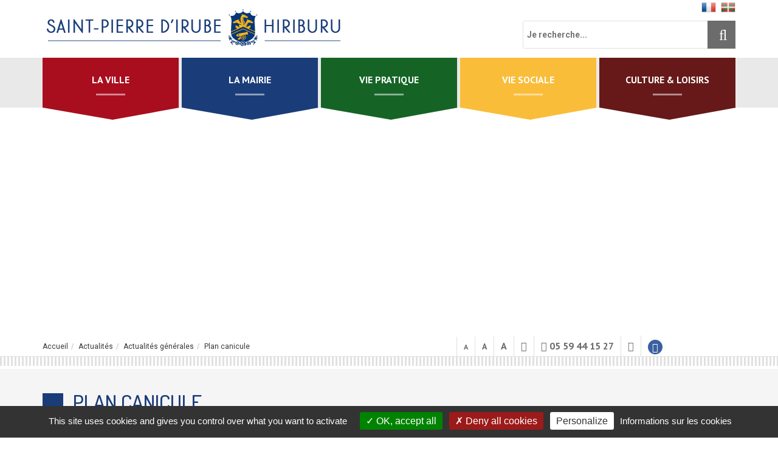

--- FILE ---
content_type: text/html; charset=UTF-8
request_url: https://www.saintpierredirube.fr/fr/plan-canicule/
body_size: 14287
content:
<!DOCTYPE html>
<html lang="fr-FR">
<head>
<meta charset="UTF-8" />
<meta id="viewport" name='viewport'>
<script>
    (function(doc) {
        if( /Android|webOS|iPhone|iPod|BlackBerry|IEMobile|windows phone|Windows Phone/i.test(navigator.userAgent) ) {
        	doc.getElementById("viewport").setAttribute("content", "width=device-width, initial-scale=1, maximum-scale=1");
        } 
        else if ( navigator.userAgent.match(/iPad/i) ) {
           doc.getElementById("viewport").setAttribute("content", "width=1200");
        }
        else {
        	doc.getElementById("viewport").setAttribute("content", "width=1200");
        }
    }(document));
</script>
<link rel="profile" href="http://gmpg.org/xfn/11" />

<link rel="apple-touch-icon" sizes="180x180" href="https://www.saintpierredirube.fr/wp-content/themes/novaldi/img/apple-touch-icon.png">
<link rel="icon" type="image/png" href="https://www.saintpierredirube.fr/wp-content/themes/novaldi/img/favicon-32x32.png" sizes="32x32">
<link rel="icon" type="image/png" href="https://www.saintpierredirube.fr/wp-content/themes/novaldi/img/favicon-16x16.png" sizes="16x16">
<link rel="manifest" href="https://www.saintpierredirube.fr/wp-content/themes/novaldi/img/manifest.json">
<link rel="mask-icon" href="https://www.saintpierredirube.fr/wp-content/themes/novaldi/img/safari-pinned-tab.svg" color="#5bbad5">
<meta name="theme-color" content="#ffffff">

<script type="text/javascript" src="https://www.saintpierredirube.fr/tarteaucitron.js-1.9.1/tarteaucitron.js"></script>

    <script type="text/javascript">
            tarteaucitron.init({
        	  "privacyUrl": "https://www.saintpierredirube.fr/fr/politique-dutilisation-des-cookies/",
    
        	  "hashtag": "#tarteaucitron", /* Open the panel with this hashtag */
        	  "cookieName": "tarteaucitron", /* Cookie name */
        
        	  "orientation": "bottom", /* Banner position (top - bottom) */
        	  
        	  "groupServices": false, /* Group services by category */
        	  
        	  "showAlertSmall": false, /* Show the small banner on bottom right */
        	  "cookieslist": true, /* Show the cookie list */
        	  
        	  "closePopup": false, /* Show a close X on the banner */
        	  
        	  "showIcon": false, /* Show cookie icon to manage cookies */
        	//"iconSrc": "", /* Optionnal: URL or base64 encoded image */
        	  "iconPosition": "BottomRight", /* BottomRight, BottomLeft, TopRight and TopLeft */
        	  
        	  "adblocker": false, /* Show a Warning if an adblocker is detected */
        	  "DenyAllCta" : true, /* Show the deny all button */
        	  "AcceptAllCta" : true, /* Show the accept all button when highPrivacy on */
        	  "highPrivacy": true, /* Disable auto consent */
        	  "handleBrowserDNTRequest": false, /* If Do Not Track == 1, disallow all */

        	  "removeCredit": false, /* Remove credit link */
        	  "moreInfoLink": true, /* Show more info link */
        	  "useExternalCss": false, /* If false, the tarteaucitron.css file will be loaded */
        	  "useExternalJs": false, /* If false, the tarteaucitron.js file will be loaded */
        	      	  
        	                  
        	  "readmoreLink": "",
        	  "mandatory": true
            });
            var tarteaucitronCustomText = {
            	    "privacyUrl": "Informations sur les cookies",
            	};
     </script>
     
     <script type="text/javascript"> 		   
            tarteaucitron.user.gtagUa = 'G-BYLPZXMM0L';
            tarteaucitron.user.gtagMore = function () { /* add here your optionnal gtag() */ };
            (tarteaucitron.job = tarteaucitron.job || []).push('gtag');
     </script>


<!-- MapPress Easy Google Maps Version:2.50.8 PRO (http://www.mappresspro.com/mappress) -->
<script type='text/javascript'>mapp = window.mapp || {}; mapp.data = [];</script>
<title>Plan canicule - Saint Pierre d&#039;Irube</title>
<meta name="dc.title" content="Plan canicule - Saint Pierre d&#039;Irube" />
<meta name="dc.description" content="Dans le cadre du Plan National Canicule, le Centre Communal d’Action Sociale (CCAS) de Saint-Pierre d’Irube/Hiriburu reconduit un dispositif de prévention du 1er juin au 31 août 2022, à destination des publics fragilisés. En savoir plus Plan canicule" />
<meta name="dc.relation" content="https://www.saintpierredirube.fr/fr/plan-canicule/" />
<meta name="dc.source" content="https://www.saintpierredirube.fr/" />
<meta name="dc.language" content="fr_FR" />
<meta name="description" content="Dans le cadre du Plan National Canicule, le Centre Communal d’Action Sociale (CCAS) de Saint-Pierre d’Irube/Hiriburu reconduit un dispositif de prévention du 1er juin au 31 août 2022, à destination des publics fragilisés. En savoir plus Plan canicule" />
<link rel="canonical" href="https://www.saintpierredirube.fr/fr/plan-canicule/" />
<script type="application/ld+json">{"@context" : "https://schema.org","@type" : "Organization","logo": "https:\/\/www.saintpierredirube.fr\/wp-content\/uploads\/2017\/04\/logo_optimise.jpg","name" : "Mairie de Saint Pierre d'Irube","url" : "https:\/\/www.saintpierredirube.fr"}</script>
<meta property="og:url" content="https://www.saintpierredirube.fr/fr/plan-canicule/" />
<meta property="og:site_name" content="Saint Pierre d&#039;Irube" />
<meta property="og:locale" content="fr_FR" />
<meta property="og:type" content="article" />
<meta property="og:title" content="Plan canicule - Saint Pierre d&#039;Irube" />
<meta property="og:description" content="Dans le cadre du Plan National Canicule, le Centre Communal d’Action Sociale (CCAS) de Saint-Pierre d’Irube/Hiriburu reconduit un dispositif de prévention du 1er juin au 31 août 2022, à destination des publics fragilisés. En savoir plus Plan canicule" />
<meta property="og:image" content="https://www.saintpierredirube.fr/wp-content/uploads/2022/06/canicule-soleil-e1654257548166-825x400.jpg" />
<meta name="twitter:card" content="summary" />
<meta name="twitter:title" content="Plan canicule - Saint Pierre d&#039;Irube" />
<meta name="twitter:description" content="Dans le cadre du Plan National Canicule, le Centre Communal d’Action Sociale (CCAS) de Saint-Pierre d’Irube/Hiriburu reconduit un dispositif de prévention du 1er juin au 31 août 2022, à destination des publics fragilisés. En savoir plus Plan canicule" />
<meta name="twitter:image" content="https://www.saintpierredirube.fr/wp-content/uploads/2022/06/canicule-soleil-e1654257548166-825x400.jpg" />
<link rel='dns-prefetch' href='//fonts.googleapis.com' />
<link rel='dns-prefetch' href='//s.w.org' />
<link rel="alternate" type="application/rss+xml" title="Saint Pierre d&#039;Irube &raquo; Flux" href="https://www.saintpierredirube.fr/fr/feed/" />
<link rel="alternate" type="text/calendar" title="Saint Pierre d&#039;Irube &raquo; Flux iCal" href="https://www.saintpierredirube.fr/evenements/?ical=1" />
		<script type="text/javascript">
			window._wpemojiSettings = {"baseUrl":"https:\/\/s.w.org\/images\/core\/emoji\/11\/72x72\/","ext":".png","svgUrl":"https:\/\/s.w.org\/images\/core\/emoji\/11\/svg\/","svgExt":".svg","source":{"concatemoji":"https:\/\/www.saintpierredirube.fr\/wp-includes\/js\/wp-emoji-release.min.js?ver=4.9.28"}};
			!function(e,a,t){var n,r,o,i=a.createElement("canvas"),p=i.getContext&&i.getContext("2d");function s(e,t){var a=String.fromCharCode;p.clearRect(0,0,i.width,i.height),p.fillText(a.apply(this,e),0,0);e=i.toDataURL();return p.clearRect(0,0,i.width,i.height),p.fillText(a.apply(this,t),0,0),e===i.toDataURL()}function c(e){var t=a.createElement("script");t.src=e,t.defer=t.type="text/javascript",a.getElementsByTagName("head")[0].appendChild(t)}for(o=Array("flag","emoji"),t.supports={everything:!0,everythingExceptFlag:!0},r=0;r<o.length;r++)t.supports[o[r]]=function(e){if(!p||!p.fillText)return!1;switch(p.textBaseline="top",p.font="600 32px Arial",e){case"flag":return s([55356,56826,55356,56819],[55356,56826,8203,55356,56819])?!1:!s([55356,57332,56128,56423,56128,56418,56128,56421,56128,56430,56128,56423,56128,56447],[55356,57332,8203,56128,56423,8203,56128,56418,8203,56128,56421,8203,56128,56430,8203,56128,56423,8203,56128,56447]);case"emoji":return!s([55358,56760,9792,65039],[55358,56760,8203,9792,65039])}return!1}(o[r]),t.supports.everything=t.supports.everything&&t.supports[o[r]],"flag"!==o[r]&&(t.supports.everythingExceptFlag=t.supports.everythingExceptFlag&&t.supports[o[r]]);t.supports.everythingExceptFlag=t.supports.everythingExceptFlag&&!t.supports.flag,t.DOMReady=!1,t.readyCallback=function(){t.DOMReady=!0},t.supports.everything||(n=function(){t.readyCallback()},a.addEventListener?(a.addEventListener("DOMContentLoaded",n,!1),e.addEventListener("load",n,!1)):(e.attachEvent("onload",n),a.attachEvent("onreadystatechange",function(){"complete"===a.readyState&&t.readyCallback()})),(n=t.source||{}).concatemoji?c(n.concatemoji):n.wpemoji&&n.twemoji&&(c(n.twemoji),c(n.wpemoji)))}(window,document,window._wpemojiSettings);
		</script>
		<style type="text/css">
img.wp-smiley,
img.emoji {
	display: inline !important;
	border: none !important;
	box-shadow: none !important;
	height: 1em !important;
	width: 1em !important;
	margin: 0 .07em !important;
	vertical-align: -0.1em !important;
	background: none !important;
	padding: 0 !important;
}
</style>
<link rel='stylesheet' id='fancybox-css'  href='https://www.saintpierredirube.fr/wp-content/themes/novaldi/css/jquery.fancybox.min.css?ver=4.9.28' type='text/css' media='all' />
<link rel='stylesheet' id='eeb-css-frontend-css'  href='https://www.saintpierredirube.fr/wp-content/plugins/email-encoder-bundle/core/includes/assets/css/style.css?ver=250728-123339' type='text/css' media='all' />
<link rel='stylesheet' id='mappress-leaflet-css'  href='https://www.saintpierredirube.fr/wp-content/plugins/mappress-google-maps-for-wordpress/css/leaflet/leaflet.css?ver=1.3.1' type='text/css' media='all' />
<link rel='stylesheet' id='mappress-css'  href='https://www.saintpierredirube.fr/wp-content/plugins/mappress-google-maps-for-wordpress/css/mappress.css?ver=2.50.8' type='text/css' media='all' />
<link rel='stylesheet' id='dashicons-css'  href='https://www.saintpierredirube.fr/wp-includes/css/dashicons.min.css?ver=4.9.28' type='text/css' media='all' />
<link rel='stylesheet' id='novaldi-style-css'  href='https://www.saintpierredirube.fr/wp-content/themes/novaldi/style.css?ver=4.9.28' type='text/css' media='all' />
<link rel='stylesheet' id='bootstrap-css'  href='https://www.saintpierredirube.fr/wp-content/themes/novaldi/css/bootstrap.min.css?ver=4.9.28' type='text/css' media='all' />
<link rel='stylesheet' id='flexslider-css'  href='https://www.saintpierredirube.fr/wp-content/themes/novaldi/css/flexslider.css?ver=4.9.28' type='text/css' media='all' />
<link rel='stylesheet' id='google-fonts-css'  href='https://fonts.googleapis.com/css?family=Dosis%3A200%2C500%7CPT+Sans%3A400%2C700%7CRoboto%3A400%2C500%2C700&#038;ver=4.9.28' type='text/css' media='all' />
<link rel='stylesheet' id='font-awesome-css'  href='https://www.saintpierredirube.fr/wp-content/themes/novaldi/css/font-awesome.min.css?ver=4.9.28' type='text/css' media='all' />
<link rel='stylesheet' id='widget-this-week-pro-style-css'  href='https://www.saintpierredirube.fr/wp-content/plugins/events-calendar-pro/src/resources/css/widget-this-week-full.css?ver=4.2.5' type='text/css' media='all' />
<link rel='stylesheet' id='tribe_events-widget-this-week-pro-style-css'  href='https://www.saintpierredirube.fr/wp-content/plugins/events-calendar-pro/src/resources/css/widget-this-week-theme.min.css?ver=4.2.5' type='text/css' media='all' />
<link rel='stylesheet' id='sharedaddy-css'  href='https://www.saintpierredirube.fr/wp-content/plugins/jetpack/modules/sharedaddy/sharing.css?ver=6.5.4' type='text/css' media='all' />
<link rel='stylesheet' id='social-logos-css'  href='https://www.saintpierredirube.fr/wp-content/plugins/jetpack/_inc/social-logos/social-logos.min.css?ver=1' type='text/css' media='all' />
<link rel='stylesheet' id='jquery.lightbox.min.css-css'  href='https://www.saintpierredirube.fr/wp-content/plugins/wp-jquery-lightbox/styles/lightbox.min.css?ver=1.4.6' type='text/css' media='all' />
<script type='text/javascript'>
/* <![CDATA[ */
var tribe_events_linked_posts = {"post_types":{"tribe_venue":"venue","tribe_organizer":"organizer"}};
/* ]]> */
</script>
<script type='text/javascript' src='https://www.saintpierredirube.fr/wp-includes/js/jquery/jquery.js?ver=1.12.4'></script>
<script type='text/javascript' src='https://www.saintpierredirube.fr/wp-includes/js/jquery/jquery-migrate.min.js?ver=1.4.1'></script>
<script type='text/javascript' src='https://www.saintpierredirube.fr/wp-content/plugins/email-encoder-bundle/core/includes/assets/js/custom.js?ver=250728-123339'></script>
<script type='text/javascript' src='https://www.saintpierredirube.fr/wp-content/themes/novaldi/js/bootstrap.min.js?ver=4.9.28'></script>
<script type='text/javascript' src='https://www.saintpierredirube.fr/wp-includes/js/jquery/ui/core.min.js?ver=1.11.4'></script>
<script type='text/javascript' src='https://www.saintpierredirube.fr/wp-includes/js/jquery/ui/widget.min.js?ver=1.11.4'></script>
<script type='text/javascript' src='https://www.saintpierredirube.fr/wp-includes/js/jquery/ui/position.min.js?ver=1.11.4'></script>
<script type='text/javascript' src='https://www.saintpierredirube.fr/wp-includes/js/jquery/ui/menu.min.js?ver=1.11.4'></script>
<script type='text/javascript' src='https://www.saintpierredirube.fr/wp-includes/js/wp-a11y.min.js?ver=4.9.28'></script>
<script type='text/javascript'>
/* <![CDATA[ */
var uiAutocompleteL10n = {"noResults":"Aucun r\u00e9sultat.","oneResult":"Un r\u00e9sultat trouv\u00e9. Utilisez les fl\u00e8ches haut et bas du clavier pour les parcourir. ","manyResults":"%d r\u00e9sultats trouv\u00e9s. Utilisez les fl\u00e8ches haut et bas du clavier pour les parcourir.","itemSelected":"\u00c9l\u00e9ment s\u00e9lectionn\u00e9."};
/* ]]> */
</script>
<script type='text/javascript' src='https://www.saintpierredirube.fr/wp-includes/js/jquery/ui/autocomplete.min.js?ver=1.11.4'></script>
<script type='text/javascript'>
/* <![CDATA[ */
var nova_autocomplete = {"url":"https:\/\/www.saintpierredirube.fr\/wp-admin\/admin-ajax.php"};
/* ]]> */
</script>
<script type='text/javascript' src='https://www.saintpierredirube.fr/wp-content/themes/novaldi/js/nova-autocomplete.js?ver=1.0'></script>
<script type='text/javascript'>
/* <![CDATA[ */
var tribe_this_week = {"ajaxurl":"https:\/\/www.saintpierredirube.fr\/wp-admin\/admin-ajax.php"};
/* ]]> */
</script>
<script type='text/javascript' src='https://www.saintpierredirube.fr/wp-content/plugins/events-calendar-pro/src/resources/js/widget-this-week.min.js?ver=4.2.5'></script>
<link rel='https://api.w.org/' href='https://www.saintpierredirube.fr/wp-json/' />
<link rel='prev' title='EXPOSITION BAIONAKO ORTZADARRA' href='https://www.saintpierredirube.fr/fr/exposition-baionako-ortzadarra/' />
<link rel='next' title='Le bureau de vote n°1 retrouve la salle Euskal Izarra' href='https://www.saintpierredirube.fr/fr/le-bureau-de-vote-n1-retrouve-la-salle-euskal-izarra/' />
<link rel="alternate" type="application/json+oembed" href="https://www.saintpierredirube.fr/wp-json/oembed/1.0/embed?url=https%3A%2F%2Fwww.saintpierredirube.fr%2Ffr%2Fplan-canicule%2F" />
<link rel="alternate" type="text/xml+oembed" href="https://www.saintpierredirube.fr/wp-json/oembed/1.0/embed?url=https%3A%2F%2Fwww.saintpierredirube.fr%2Ffr%2Fplan-canicule%2F&#038;format=xml" />

<link rel='dns-prefetch' href='//v0.wordpress.com'/>
</head>

<body class="post-template-default single single-post postid-11434 single-format-standard tribe-bar-is-disabled full-width template-contact">
<div id="page" class="site">
	<a class="assistive-text skip-link" href="#content" title="Aller au contenu">Aller au contenu</a>
	<a class="assistive-text skip-link" href="#site-navigation" title="Aller à la navigation">Aller à la navigation</a>
	
	<header id="masthead" class="site-header" role="banner">
		<a class="open menu-link" href="#site-navigation">	
			<button type="button" class="navbar-toggle">
		        <span class="sr-only">Toggle navigation</span>
		        <span class="icon-bar"></span>
		        <span class="icon-bar"></span>
		        <span class="icon-bar"></span>
	      	</button>
      	</a>
		<div class="container">
			<div class="row">
				<div class="site-branding col-xs-12 col-md-6">
											<p class="site-title">
							<a href="https://www.saintpierredirube.fr/fr/" rel="home">
								<img src="https://www.saintpierredirube.fr/wp-content/themes/novaldi/img/logo-saint-pierre-irube.png" title="Saint Pierre d&#039;Irube" alt="Saint Pierre d&#039;Irube"/>
							</a>
						</p>
									</div><!-- .site-branding -->
				<div class="col-xs-12 col-md-6 text-right">
					<nav id="top-navigation" class="top-navigation" role="navigation" aria-label="Top Menu">
						<ul id="menu-top-menu" class="nav-top-menu" role="menubar"><li id="menu-item-990-fr" class="lang-item lang-item-11 lang-item-fr lang-item-first current-lang menu-item menu-item-type-custom menu-item-object-custom menu-item-990-fr"><a href="https://www.saintpierredirube.fr/fr/plan-canicule/" hreflang="fr-FR" lang="fr-FR"><img src="https://www.saintpierredirube.fr/wp-content/polylang/fr_FR.png" title="en Français" alt="en Français" /></a></li>
<li id="menu-item-990-eu" class="lang-item lang-item-14 lang-item-eu no-translation menu-item menu-item-type-custom menu-item-object-custom menu-item-990-eu"><a href="https://www.saintpierredirube.fr/eu/" hreflang="eu" lang="eu"><img src="https://www.saintpierredirube.fr/wp-content/polylang/eu.png" title="Euskaraz" alt="Euskaraz" /></a></li>
</ul>					</nav><!-- #site-navigation -->
											

	<form role="search" method="get" class="search-form" action="https://www.saintpierredirube.fr/fr/">
		<label>
			<span class="screen-reader-text">Rechercher</span>
			<input type="search" class="search-field" placeholder="Je recherche..." value="" name="s" title="Je recherche..." />
		</label>
		<button type="submit" class="search-submit"><span class="screen-reader-text">Recherche</span></button>
	</form>

									</div>
			</div>
		</div>
		<div class="wrap-main-navigation">
			<div class="container">
				<div class="row">
					<nav id="site-navigation" class="main-navigation bigslide-panel col-xs-12" role="navigation" aria-label="Menu principal">
						<ul id="menu-menu-principal" class="nav-menu" role="menubar"><li id="menu-item-621" class="city menu-item menu-item-type-post_type menu-item-object-page menu-item-has-children menu-item-621" aria-haspopup="true" aria-expanded="false" tabindex="0"><a href="https://www.saintpierredirube.fr/fr/decouvrir-ville/">La ville</a>
<ul class="sub-menu">
	<li id="menu-item-810" class="menu-item menu-item-type-post_type menu-item-object-page menu-item-810"><a href="https://www.saintpierredirube.fr/fr/decouvrir-ville/saint-pierre-dirube-aujourdhui/">Saint Pierre d&rsquo;Irube aujourd&rsquo;hui</a></li>
	<li id="menu-item-811" class="menu-item menu-item-type-post_type menu-item-object-page menu-item-has-children menu-item-811" aria-haspopup="true" aria-expanded="false" tabindex="0"><a href="https://www.saintpierredirube.fr/fr/decouvrir-ville/histoire/">Histoire</a>
	<ul class="sub-menu">
		<li id="menu-item-813" class="menu-item menu-item-type-post_type menu-item-object-page menu-item-813"><a href="https://www.saintpierredirube.fr/fr/decouvrir-ville/histoire/armoiries-de-saint-pierre-dirubehiriburu/">Armoiries</a></li>
		<li id="menu-item-812" class="menu-item menu-item-type-post_type menu-item-object-page menu-item-812"><a href="https://www.saintpierredirube.fr/fr/decouvrir-ville/histoire/de-prehistoire-a-nos-jours/">De la préhistoire à nos jours</a></li>
		<li id="menu-item-814" class="menu-item menu-item-type-post_type menu-item-object-page menu-item-814"><a href="https://www.saintpierredirube.fr/fr/decouvrir-ville/histoire/legendes-de-st-pierre-dirube/">Légendes de St Pierre d&rsquo;Irube</a></li>
		<li id="menu-item-16109" class="menu-item menu-item-type-post_type menu-item-object-page menu-item-16109"><a href="https://www.saintpierredirube.fr/fr/decouvrir-ville/histoire/les-quartiers-historiques/">Les cinq quartiers historiques</a></li>
		<li id="menu-item-815" class="menu-item menu-item-type-post_type menu-item-object-page menu-item-815"><a href="https://www.saintpierredirube.fr/fr/decouvrir-ville/histoire/bibliographie/">Bibliographie</a></li>
	</ul>
</li>
	<li id="menu-item-816" class="menu-item menu-item-type-post_type menu-item-object-page menu-item-has-children menu-item-816" aria-haspopup="true" aria-expanded="false" tabindex="0"><a href="https://www.saintpierredirube.fr/fr/decouvrir-ville/patrimoine-local/">Patrimoine local</a>
	<ul class="sub-menu">
		<li id="menu-item-817" class="menu-item menu-item-type-post_type menu-item-object-page menu-item-817"><a href="https://www.saintpierredirube.fr/fr/decouvrir-ville/patrimoine-local/benoiterie/">La benoîterie</a></li>
		<li id="menu-item-13272" class="menu-item menu-item-type-post_type menu-item-object-page menu-item-13272"><a href="https://www.saintpierredirube.fr/fr/decouvrir-ville/patrimoine-local/le-domaine-de-lissague/">Le domaine de Lissague</a></li>
		<li id="menu-item-818" class="menu-item menu-item-type-post_type menu-item-object-page menu-item-818"><a href="https://www.saintpierredirube.fr/fr/decouvrir-ville/patrimoine-local/leglise-steles/">L&rsquo;église et les stèles</a></li>
		<li id="menu-item-819" class="menu-item menu-item-type-post_type menu-item-object-page menu-item-819"><a href="https://www.saintpierredirube.fr/fr/decouvrir-ville/patrimoine-local/chapelle-de-villa-quieta/">La chapelle de la Villa Quieta</a></li>
		<li id="menu-item-820" class="menu-item menu-item-type-post_type menu-item-object-page menu-item-820"><a href="https://www.saintpierredirube.fr/fr/decouvrir-ville/patrimoine-local/lavoir/">Le Lavoir</a></li>
		<li id="menu-item-821" class="menu-item menu-item-type-post_type menu-item-object-page menu-item-821"><a href="https://www.saintpierredirube.fr/fr/decouvrir-ville/patrimoine-local/vieilles-maisons/">Les vieilles maisons</a></li>
		<li id="menu-item-822" class="menu-item menu-item-type-post_type menu-item-object-page menu-item-822"><a href="https://www.saintpierredirube.fr/fr/decouvrir-ville/patrimoine-local/belvedere-balade-dartague/">Le belvédère et la balade d&rsquo;Artague</a></li>
		<li id="menu-item-823" class="menu-item menu-item-type-post_type menu-item-object-page menu-item-823"><a href="https://www.saintpierredirube.fr/fr/decouvrir-ville/patrimoine-local/peristyle/">Le péristyle</a></li>
	</ul>
</li>
	<li id="menu-item-824" class="menu-item menu-item-type-post_type menu-item-object-page menu-item-has-children menu-item-824" aria-haspopup="true" aria-expanded="false" tabindex="0"><a href="https://www.saintpierredirube.fr/fr/decouvrir-ville/tourisme/">Tourisme</a>
	<ul class="sub-menu">
		<li id="menu-item-16469" class="menu-item menu-item-type-post_type menu-item-object-page menu-item-16469"><a href="https://www.saintpierredirube.fr/fr/decouvrir-ville/tourisme/meubles-de-tourisme/">Meublés de tourisme</a></li>
		<li id="menu-item-16608" class="menu-item menu-item-type-post_type menu-item-object-page menu-item-16608"><a href="https://www.saintpierredirube.fr/fr/randonnee-pedestre-balade-de-lizaga/">La balade de Lizaga</a></li>
		<li id="menu-item-16474" class="menu-item menu-item-type-post_type menu-item-object-page menu-item-16474"><a href="https://www.saintpierredirube.fr/fr/decouvrir-ville/tourisme/randonnee-pedestre-balade-artaga/">La balade d’Artaga</a></li>
	</ul>
</li>
	<li id="menu-item-825" class="menu-item menu-item-type-post_type menu-item-object-page menu-item-825"><a href="https://www.saintpierredirube.fr/fr/decouvrir-ville/venir-a-st-pierre-dirube/">Venir à St Pierre d&rsquo;Irube</a></li>
	<li id="menu-item-1569" class="menu-item menu-item-type-post_type menu-item-object-page current_page_parent menu-item-1569"><a href="https://www.saintpierredirube.fr/fr/decouvrir-ville/actualites/">Actualités</a></li>
	<li id="menu-item-1669" class="menu-item menu-item-type-custom menu-item-object-custom menu-item-1669"><a href="https://www.saintpierredirube.fr/fr/evenements/">Évènements</a></li>
	<li id="menu-item-1745" class="menu-item menu-item-type-post_type menu-item-object-page menu-item-1745"><a href="https://www.saintpierredirube.fr/fr/decouvrir-ville/phototheque/">Photothèque</a></li>
</ul>
</li>
<li id="menu-item-624" class="town-hall menu-item menu-item-type-post_type menu-item-object-page menu-item-has-children menu-item-624" aria-haspopup="true" aria-expanded="false" tabindex="0"><a href="https://www.saintpierredirube.fr/fr/mairie/">La Mairie</a>
<ul class="sub-menu">
	<li id="menu-item-829" class="menu-item menu-item-type-post_type menu-item-object-page menu-item-829"><a href="https://www.saintpierredirube.fr/fr/mairie/maire/">Le Maire et ses Adjoint(e)s</a></li>
	<li id="menu-item-828" class="menu-item menu-item-type-post_type menu-item-object-page menu-item-has-children menu-item-828" aria-haspopup="true" aria-expanded="false" tabindex="0"><a href="https://www.saintpierredirube.fr/fr/mairie/conseil-municipal/">Le Conseil Municipal</a>
	<ul class="sub-menu">
		<li id="menu-item-13269" class="menu-item menu-item-type-post_type menu-item-object-page menu-item-13269"><a href="https://www.saintpierredirube.fr/fr/mairie/conseil-municipal/conseil-municipal-des-jeunes/">Conseil Municipal des Jeunes</a></li>
	</ul>
</li>
	<li id="menu-item-831" class="menu-item menu-item-type-post_type menu-item-object-page menu-item-831"><a href="https://www.saintpierredirube.fr/fr/mairie/commissions-municipales-extra-municipales/">Commissions</a></li>
	<li id="menu-item-838" class="menu-item menu-item-type-post_type menu-item-object-page menu-item-838"><a href="https://www.saintpierredirube.fr/fr/mairie/actes-administratifs/">Actes Administratifs</a></li>
	<li id="menu-item-7202" class="menu-item menu-item-type-post_type menu-item-object-page menu-item-7202"><a href="https://www.saintpierredirube.fr/fr/mairie/bulletins-municipaux/">Bulletins municipaux</a></li>
	<li id="menu-item-832" class="menu-item menu-item-type-post_type menu-item-object-page menu-item-832"><a href="https://www.saintpierredirube.fr/fr/mairie/services/">Les services</a></li>
	<li id="menu-item-833" class="menu-item menu-item-type-post_type menu-item-object-page menu-item-833"><a href="https://www.saintpierredirube.fr/fr/mairie/intercommunalite/">Intercommunalité</a></li>
	<li id="menu-item-834" class="menu-item menu-item-type-post_type menu-item-object-page menu-item-834"><a href="https://www.saintpierredirube.fr/fr/mairie/permanences/">Permanences</a></li>
	<li id="menu-item-1763" class="menu-item menu-item-type-post_type menu-item-object-page menu-item-1763"><a href="https://www.saintpierredirube.fr/fr/mairie/marches-publics/">Marchés publics</a></li>
	<li id="menu-item-836" class="menu-item menu-item-type-post_type menu-item-object-page menu-item-836"><a href="https://www.saintpierredirube.fr/fr/mairie/enquetes-publiques/">Enquêtes publiques</a></li>
	<li id="menu-item-16916" class="menu-item menu-item-type-post_type menu-item-object-page menu-item-16916"><a href="https://www.saintpierredirube.fr/fr/mairie/appels-a-projets/">Appel à projets</a></li>
	<li id="menu-item-837" class="menu-item menu-item-type-post_type menu-item-object-page menu-item-837"><a href="https://www.saintpierredirube.fr/fr/mairie/nouveaux-arrivants/">Nouveaux Arrivants</a></li>
	<li id="menu-item-839" class="menu-item menu-item-type-post_type menu-item-object-page menu-item-839"><a href="https://www.saintpierredirube.fr/fr/mairie/archives-municipales/">Archives municipales</a></li>
	<li id="menu-item-840" class="menu-item menu-item-type-post_type menu-item-object-page menu-item-840"><a href="https://www.saintpierredirube.fr/fr/mairie/open-data/">Données publiques (Open Data)</a></li>
	<li id="menu-item-1757" class="menu-item menu-item-type-post_type menu-item-object-page menu-item-1757"><a href="https://www.saintpierredirube.fr/fr/mairie/saisine-electronique/">Saisine électronique</a></li>
	<li id="menu-item-1751" class="menu-item menu-item-type-taxonomy menu-item-object-category menu-item-1751"><a href="https://www.saintpierredirube.fr/fr/category/offres-demploi/">Offres d&#8217;emplois</a></li>
</ul>
</li>
<li id="menu-item-627" class="life menu-item menu-item-type-post_type menu-item-object-page menu-item-has-children menu-item-627" aria-haspopup="true" aria-expanded="false" tabindex="0"><a href="https://www.saintpierredirube.fr/fr/vie-pratique/">Vie Pratique</a>
<ul class="sub-menu">
	<li id="menu-item-841" class="menu-item menu-item-type-post_type menu-item-object-page menu-item-has-children menu-item-841" aria-haspopup="true" aria-expanded="false" tabindex="0"><a href="https://www.saintpierredirube.fr/fr/vie-pratique/jeunesse-education/">Jeunesse et Éducation</a>
	<ul class="sub-menu">
		<li id="menu-item-844" class="menu-item menu-item-type-post_type menu-item-object-page menu-item-844"><a href="https://www.saintpierredirube.fr/fr/vie-pratique/jeunesse-education/accueil-periscolaire/">Accueil périscolaire</a></li>
		<li id="menu-item-845" class="menu-item menu-item-type-post_type menu-item-object-page menu-item-845"><a href="https://www.saintpierredirube.fr/fr/vie-pratique/jeunesse-education/cantine/">Cantine</a></li>
		<li id="menu-item-846" class="menu-item menu-item-type-post_type menu-item-object-page menu-item-846"><a href="https://www.saintpierredirube.fr/fr/vie-pratique/jeunesse-education/centre-de-loisirs/">Centre de loisirs</a></li>
		<li id="menu-item-847" class="menu-item menu-item-type-post_type menu-item-object-page menu-item-847"><a href="https://www.saintpierredirube.fr/fr/vie-pratique/jeunesse-education/mission-locale-avenir-jeunes/">Mission Locale Avenir Jeunes Pays Basque</a></li>
		<li id="menu-item-843" class="menu-item menu-item-type-post_type menu-item-object-page menu-item-843"><a href="https://www.saintpierredirube.fr/fr/vie-pratique/jeunesse-education/etablissements-scolaires/">Etablissements scolaires</a></li>
		<li id="menu-item-842" class="menu-item menu-item-type-post_type menu-item-object-page menu-item-842"><a href="https://www.saintpierredirube.fr/fr/vie-pratique/jeunesse-education/petite-enfance/">Petite enfance</a></li>
		<li id="menu-item-848" class="menu-item menu-item-type-post_type menu-item-object-page menu-item-848"><a href="https://www.saintpierredirube.fr/fr/vie-pratique/jeunesse-education/transport-scolaire/">Transport scolaire</a></li>
		<li id="menu-item-13271" class="menu-item menu-item-type-post_type menu-item-object-page menu-item-13271"><a href="https://www.saintpierredirube.fr/fr/mairie/conseil-municipal/conseil-municipal-des-jeunes/">Conseil Municipal des Jeunes</a></li>
	</ul>
</li>
	<li id="menu-item-849" class="menu-item menu-item-type-post_type menu-item-object-page menu-item-has-children menu-item-849" aria-haspopup="true" aria-expanded="false" tabindex="0"><a href="https://www.saintpierredirube.fr/fr/vie-pratique/demarches-administratives/">Démarches administratives</a>
	<ul class="sub-menu">
		<li id="menu-item-2447" class="menu-item menu-item-type-post_type menu-item-object-page menu-item-2447"><a href="https://www.saintpierredirube.fr/fr/vie-pratique/je-fais-une-demande-en-ligne/">Je fais une demande en ligne</a></li>
	</ul>
</li>
	<li id="menu-item-4201" class="menu-item menu-item-type-post_type menu-item-object-page menu-item-4201"><a href="https://www.saintpierredirube.fr/fr/vie-pratique/cimetiere/">Cimetière</a></li>
	<li id="menu-item-850" class="menu-item menu-item-type-post_type menu-item-object-page menu-item-has-children menu-item-850" aria-haspopup="true" aria-expanded="false" tabindex="0"><a href="https://www.saintpierredirube.fr/fr/vie-pratique/commerces-artisans-agriculture/">Commerces, artisans, agriculture</a>
	<ul class="sub-menu">
		<li id="menu-item-851" class="menu-item menu-item-type-post_type menu-item-object-page menu-item-851"><a href="https://www.saintpierredirube.fr/fr/vie-pratique/commerces-artisans-agriculture/agriculture/">Agriculture</a></li>
		<li id="menu-item-1671" class="menu-item menu-item-type-post_type_archive menu-item-object-irube_company menu-item-1671"><a href="https://www.saintpierredirube.fr/fr/entreprises/">Commerces &#038; Entreprises</a></li>
		<li id="menu-item-857" class="menu-item menu-item-type-post_type menu-item-object-page menu-item-857"><a href="https://www.saintpierredirube.fr/fr/vie-pratique/commerces-artisans-agriculture/annuaire-sante/">Annuaire Santé</a></li>
		<li id="menu-item-858" class="menu-item menu-item-type-post_type menu-item-object-page menu-item-858"><a href="https://www.saintpierredirube.fr/fr/vie-pratique/commerces-artisans-agriculture/union-commerciale/">Union commerciale et artisanale</a></li>
	</ul>
</li>
	<li id="menu-item-861" class="menu-item menu-item-type-post_type menu-item-object-page menu-item-has-children menu-item-861" aria-haspopup="true" aria-expanded="false" tabindex="0"><a href="https://www.saintpierredirube.fr/fr/vie-pratique/urbanisme/">Urbanisme</a>
	<ul class="sub-menu">
		<li id="menu-item-862" class="menu-item menu-item-type-post_type menu-item-object-page menu-item-862"><a href="https://www.saintpierredirube.fr/fr/vie-pratique/urbanisme/plan-local-durbanisme/">Le Plan Local d&rsquo;Urbanisme</a></li>
		<li id="menu-item-863" class="menu-item menu-item-type-post_type menu-item-object-page menu-item-863"><a href="https://www.saintpierredirube.fr/fr/vie-pratique/urbanisme/cadastre/">Cadastre</a></li>
		<li id="menu-item-864" class="menu-item menu-item-type-post_type menu-item-object-page menu-item-864"><a href="https://www.saintpierredirube.fr/fr/vie-pratique/urbanisme/p-a-d-d/">P.A.D.D.</a></li>
		<li id="menu-item-865" class="menu-item menu-item-type-post_type menu-item-object-page menu-item-865"><a href="https://www.saintpierredirube.fr/fr/vie-pratique/urbanisme/projets-durbanisme/">Projets d&rsquo;Urbanisme</a></li>
		<li id="menu-item-866" class="menu-item menu-item-type-post_type menu-item-object-page menu-item-866"><a href="https://www.saintpierredirube.fr/fr/vie-pratique/urbanisme/enquetes-publiques/">Enquêtes publiques</a></li>
		<li id="menu-item-867" class="menu-item menu-item-type-post_type menu-item-object-page menu-item-867"><a href="https://www.saintpierredirube.fr/fr/vie-pratique/urbanisme/demarches-construire/">Démarches pour construire</a></li>
		<li id="menu-item-868" class="menu-item menu-item-type-post_type menu-item-object-page menu-item-868"><a href="https://www.saintpierredirube.fr/fr/vie-pratique/urbanisme/regles-de-construction/">Règles de construction</a></li>
		<li id="menu-item-1160" class="menu-item menu-item-type-post_type menu-item-object-page menu-item-1160"><a href="https://www.saintpierredirube.fr/fr/vie-pratique/urbanisme/collecte-dechets/">Collecte des déchets</a></li>
	</ul>
</li>
	<li id="menu-item-869" class="menu-item menu-item-type-post_type menu-item-object-page menu-item-869"><a href="https://www.saintpierredirube.fr/fr/vie-pratique/salles-municipales/">Salles municipales</a></li>
	<li id="menu-item-870" class="menu-item menu-item-type-post_type menu-item-object-page menu-item-870"><a href="https://www.saintpierredirube.fr/fr/vie-pratique/transports-publics/">Transports publics</a></li>
	<li id="menu-item-872" class="menu-item menu-item-type-post_type menu-item-object-page menu-item-872"><a href="https://www.saintpierredirube.fr/fr/vie-pratique/numeros-liens-utiles/">Numéros et liens utiles</a></li>
	<li id="menu-item-871" class="menu-item menu-item-type-post_type menu-item-object-page menu-item-871"><a href="https://www.saintpierredirube.fr/fr/vie-pratique/infos-travaux/">Infos travaux</a></li>
	<li id="menu-item-874" class="menu-item menu-item-type-post_type menu-item-object-page menu-item-874"><a href="https://www.saintpierredirube.fr/fr/vie-pratique/signale-un-probleme-de-voirie/">Je signale un problème de voirie</a></li>
</ul>
</li>
<li id="menu-item-630" class="social menu-item menu-item-type-post_type menu-item-object-page menu-item-has-children menu-item-630" aria-haspopup="true" aria-expanded="false" tabindex="0"><a href="https://www.saintpierredirube.fr/fr/action-sociale/">Vie sociale</a>
<ul class="sub-menu">
	<li id="menu-item-876" class="menu-item menu-item-type-post_type menu-item-object-page menu-item-876"><a href="https://www.saintpierredirube.fr/fr/action-sociale/centre-communal-daction-sociale/">CCAS</a></li>
	<li id="menu-item-877" class="menu-item menu-item-type-post_type menu-item-object-page menu-item-877"><a href="https://www.saintpierredirube.fr/fr/action-sociale/residences-personnes-agees/">Résidences personnes âgées</a></li>
	<li id="menu-item-878" class="menu-item menu-item-type-post_type menu-item-object-page menu-item-878"><a href="https://www.saintpierredirube.fr/fr/action-sociale/familles-nombreuses/">Familles nombreuses</a></li>
	<li id="menu-item-879" class="menu-item menu-item-type-post_type menu-item-object-page menu-item-879"><a href="https://www.saintpierredirube.fr/fr/action-sociale/mutuelle/">Mutuelle</a></li>
	<li id="menu-item-880" class="menu-item menu-item-type-post_type menu-item-object-page menu-item-880"><a href="https://www.saintpierredirube.fr/fr/action-sociale/service-de-maintien-a-domicile/">Service de maintien à domicile</a></li>
	<li id="menu-item-11021" class="menu-item menu-item-type-post_type menu-item-object-page menu-item-11021"><a href="https://www.saintpierredirube.fr/fr/action-sociale/handicap/">Handicap</a></li>
	<li id="menu-item-11022" class="menu-item menu-item-type-post_type menu-item-object-page menu-item-11022"><a href="https://www.saintpierredirube.fr/fr/action-sociale/ateliers/">Ateliers</a></li>
	<li id="menu-item-881" class="menu-item menu-item-type-post_type menu-item-object-page menu-item-881"><a href="https://www.saintpierredirube.fr/fr/action-sociale/association-elgarrekin/">Association Elgarrekin</a></li>
	<li id="menu-item-882" class="menu-item menu-item-type-post_type menu-item-object-page menu-item-882"><a href="https://www.saintpierredirube.fr/fr/action-sociale/logement-social/">Logement social</a></li>
	<li id="menu-item-883" class="menu-item menu-item-type-post_type menu-item-object-page menu-item-883"><a href="https://www.saintpierredirube.fr/fr/action-sociale/amelioration-de-lhabitat/">Amélioration de l&rsquo;habitat</a></li>
</ul>
</li>
<li id="menu-item-633" class="culture menu-item menu-item-type-post_type menu-item-object-page menu-item-has-children menu-item-633" aria-haspopup="true" aria-expanded="false" tabindex="0"><a href="https://www.saintpierredirube.fr/fr/culture-sport-loisirs/">Culture &#038; loisirs</a>
<ul class="sub-menu">
	<li id="menu-item-1675" class="menu-item menu-item-type-post_type_archive menu-item-object-irube_asso menu-item-1675"><a href="https://www.saintpierredirube.fr/fr/associations/">Annuaire des associations</a></li>
	<li id="menu-item-1739" class="menu-item menu-item-type-taxonomy menu-item-object-tribe_events_cat menu-item-1739"><a href="https://www.saintpierredirube.fr/fr/evenements/categorie/culture/">Agenda des manifestations</a></li>
	<li id="menu-item-885" class="menu-item menu-item-type-post_type menu-item-object-page menu-item-885"><a href="https://www.saintpierredirube.fr/fr/culture-sport-loisirs/demande-de-subventions/">Demande de subventions</a></li>
	<li id="menu-item-7128" class="menu-item menu-item-type-post_type menu-item-object-page menu-item-7128"><a href="https://www.saintpierredirube.fr/fr/vie-pratique/salles-municipales/">Salles municipales</a></li>
	<li id="menu-item-7142" class="menu-item menu-item-type-post_type menu-item-object-page menu-item-7142"><a href="https://www.saintpierredirube.fr/fr/culture-sport-loisirs/saison-culturelle-la-perle/">Saison culturelle La Perle</a></li>
	<li id="menu-item-15495" class="menu-item menu-item-type-post_type menu-item-object-page menu-item-15495"><a href="https://www.saintpierredirube.fr/fr/culture-sport-loisirs/mediatheque/">Médiathèque</a></li>
</ul>
</li>
</ul>					</nav><!-- #site-navigation -->
				</div>
			</div>
		</div>
							<div class="container-slider">
				<div id="main-slider" class="flexslider">
			        <ul class="slides">
						<li class="bg" style="background: url(https://www.saintpierredirube.fr/wp-content/uploads/2025/06/plaza-berri-vue-du-ciel-1.jpg) center center / cover no-repeat;height:375px;width:1920px;width:auto;"><li class="bg" style="background: url(https://www.saintpierredirube.fr/wp-content/uploads/2020/03/hiriburu-e1585134505587.jpg) center center / cover no-repeat;height:375px;width:1920px;width:auto;"><li class="bg" style="background: url(https://www.saintpierredirube.fr/wp-content/uploads/2020/03/dji_0107-1-e1587979769899.jpg) center center / cover no-repeat;height:375px;width:1920px;width:auto;"><li class="bg" style="background: url(https://www.saintpierredirube.fr/wp-content/uploads/2022/05/img_2847-2.jpg) center center / cover no-repeat;height:375px;width:1920px;width:auto;"><li class="bg" style="background: url(https://www.saintpierredirube.fr/wp-content/uploads/2020/03/pano.jpg) center center / cover no-repeat;height:375px;width:1920px;width:auto;"><li class="bg" style="background: url(https://www.saintpierredirube.fr/wp-content/uploads/2017/04/vue-sur-les-barthes-du-hillans.jpg) center center / cover no-repeat;height:375px;width:1920px;width:auto;"><li class="bg" style="background: url(https://www.saintpierredirube.fr/wp-content/uploads/2022/05/korrika-hiriburu-1-e1652773551697.png) center center / cover no-repeat;height:375px;width:1920px;width:auto;">			        </ul>
			    </div>
			</div>
		
		
	</header><!-- #masthead -->

	<main class="wrapper">
		<div class="wrap-tools">
			<div class="container">
				<div class="row">
					<div class="col-xs-12 col-md-7">
						<nav aria-label="breadcrumb"><ol class="breadcrumb" itemscope itemtype="https://schema.org/BreadcrumbList"><li class="breadcrumb-item" itemprop="itemListElement" itemscope itemtype="https://schema.org/ListItem"><a itemtype="http://schema.org/Thing" itemprop="item" href="https://www.saintpierredirube.fr/fr/"><span itemprop="name">Accueil</span></a><meta itemprop="position" content="1" /></li><li class="breadcrumb-item" itemprop="itemListElement" itemscope itemtype="https://schema.org/ListItem"><a itemtype="http://schema.org/Thing" itemprop="item" href="https://www.saintpierredirube.fr/fr/decouvrir-ville/actualites/"><span itemprop="name">Actualités</span></a><meta itemprop="position" content="2" /></li><li class="breadcrumb-item" itemprop="itemListElement" itemscope itemtype="https://schema.org/ListItem"><a itemtype="http://schema.org/Thing" itemprop="item" href="https://www.saintpierredirube.fr/fr/category/actualites/"><span itemprop="name">Actualités générales</span></a><meta itemprop="position" content="3" /></li><li class="breadcrumb-item active" aria-current="page" itemprop="itemListElement" itemscope itemtype="https://schema.org/ListItem"><a itemtype="http://schema.org/Thing" itemprop="item" href="https://www.saintpierredirube.fr/fr/plan-canicule/"><span itemprop="name">Plan canicule</span></a><meta itemprop="position" content="4" /></li></ol></nav>					</div>
					<div class="col-xs-12 col-md-5">
						
		<div class="quick-links"><div id="textsizer">
			   <ul class="textresizer">
			      <li><a href="#nogo" class="small-text" title="Small">A</a></li>
			      <li><a href="#nogo" class="medium-text" title="Medium">A</a></li>
			      <li><a href="#nogo" class="large-text" title="Large">A</a></li>
			   </ul>
			</div>
			<ul>
				<li><a href="https://www.saintpierredirube.fr/fr/contact/"><span class="fa fa-envelope" aria-hidden="true"></span></a></li>
				<li><a href="tel:+33559441527"><span class="fa fa-phone" aria-hidden="true"></span> 05 59 44 15 27</a></li>
				<li><a href="https://www.saintpierredirube.fr/fr/evenements/"><span class="fa fa-clock-o" aria-hidden="true"></span></a></li>
				<li><a href="https://www.facebook.com/HiriburukoHerria/" target="_blank" title="ouvrir la page facebook dans une nouvelle fenêtre"><span class="fa fa-facebook" aria-hidden="true"></span></a></li>
			</ul>
		</div>
						</div>
				</div>
			</div>
		</div>
<div id="primary" class="site-content">
	<div id="content" role="main">
		
<article id="post-11434" class="post-11434 post type-post status-publish format-standard has-post-thumbnail hentry category-actualites">

	<header class="entry-header">
		<div class="container">
			<div class="row">
				<div class="col-xs-12">
					<h1 class="entry-title">Plan canicule</h1>				</div>
			</div>
		</div>
	</header><!-- .entry-header -->
	
	<div class="entry-content">
		<div class="container">
			<div class="row">
				<div class="col-xs-12">
					<div class="wrap-thumbnail">
						<img width="768" height="547" src="https://www.saintpierredirube.fr/wp-content/uploads/2022/06/canicule-soleil-e1654257548166-768x547.jpg" class="attachment-medium_large size-medium_large wp-post-image" alt="" srcset="https://www.saintpierredirube.fr/wp-content/uploads/2022/06/canicule-soleil-e1654257548166-768x547.jpg 768w, https://www.saintpierredirube.fr/wp-content/uploads/2022/06/canicule-soleil-e1654257548166-600x427.jpg 600w, https://www.saintpierredirube.fr/wp-content/uploads/2022/06/canicule-soleil-e1654257548166-1200x854.jpg 1200w" sizes="(max-width: 768px) 100vw, 768px" data-attachment-id="11435" data-permalink="https://www.saintpierredirube.fr/fr/plan-canicule/canicule-soleil/" data-orig-file="https://www.saintpierredirube.fr/wp-content/uploads/2022/06/canicule-soleil-e1654257560526.jpg" data-orig-size="800,569" data-comments-opened="0" data-image-meta="{&quot;aperture&quot;:&quot;0&quot;,&quot;credit&quot;:&quot;&quot;,&quot;camera&quot;:&quot;&quot;,&quot;caption&quot;:&quot;&quot;,&quot;created_timestamp&quot;:&quot;0&quot;,&quot;copyright&quot;:&quot;&quot;,&quot;focal_length&quot;:&quot;0&quot;,&quot;iso&quot;:&quot;0&quot;,&quot;shutter_speed&quot;:&quot;0&quot;,&quot;title&quot;:&quot;&quot;,&quot;orientation&quot;:&quot;0&quot;}" data-image-title="canicule soleil" data-image-description="" data-medium-file="https://www.saintpierredirube.fr/wp-content/uploads/2022/06/canicule-soleil-e1654257548166-600x427.jpg" data-large-file="https://www.saintpierredirube.fr/wp-content/uploads/2022/06/canicule-soleil-e1654257548166-1200x854.jpg" />					</div>
					<p><span style="color: #339966;"><strong>Dans le cadre du Plan National Canicule, le Centre Communal d’Action Sociale (CCAS) de Saint-Pierre d’Irube/Hiriburu reconduit un dispositif de prévention du 1er juin au 31 août 2023, à destination des publics fragilisés.</strong></span></p>
<p><a href="https://www.saintpierredirube.fr/wp-content/uploads/2022/06/aff_covid_fortes_chaleurs__fr.png" rel="lightbox[11434]"><img data-attachment-id="11436" data-permalink="https://www.saintpierredirube.fr/fr/plan-canicule/aff_covid_fortes_chaleurs__fr/" data-orig-file="https://www.saintpierredirube.fr/wp-content/uploads/2022/06/aff_covid_fortes_chaleurs__fr.png" data-orig-size="9449,14174" data-comments-opened="0" data-image-meta="{&quot;aperture&quot;:&quot;0&quot;,&quot;credit&quot;:&quot;&quot;,&quot;camera&quot;:&quot;&quot;,&quot;caption&quot;:&quot;&quot;,&quot;created_timestamp&quot;:&quot;0&quot;,&quot;copyright&quot;:&quot;&quot;,&quot;focal_length&quot;:&quot;0&quot;,&quot;iso&quot;:&quot;0&quot;,&quot;shutter_speed&quot;:&quot;0&quot;,&quot;title&quot;:&quot;&quot;,&quot;orientation&quot;:&quot;0&quot;}" data-image-title="aff_covid_fortes_chaleurs__fr" data-image-description="" data-medium-file="https://www.saintpierredirube.fr/wp-content/uploads/2022/06/aff_covid_fortes_chaleurs__fr-400x600.png" data-large-file="https://www.saintpierredirube.fr/wp-content/uploads/2022/06/aff_covid_fortes_chaleurs__fr-800x1200.png" class="alignnone wp-image-11436" src="https://www.saintpierredirube.fr/wp-content/uploads/2022/06/aff_covid_fortes_chaleurs__fr-400x600.png" alt="" width="280" height="420" srcset="https://www.saintpierredirube.fr/wp-content/uploads/2022/06/aff_covid_fortes_chaleurs__fr-400x600.png 400w, https://www.saintpierredirube.fr/wp-content/uploads/2022/06/aff_covid_fortes_chaleurs__fr-768x1152.png 768w, https://www.saintpierredirube.fr/wp-content/uploads/2022/06/aff_covid_fortes_chaleurs__fr-800x1200.png 800w" sizes="(max-width: 280px) 100vw, 280px" /></a><a href="https://www.saintpierredirube.fr/wp-content/uploads/2022/06/aff_covid_canicule_400x600_fr_hd.png" rel="lightbox[11434]"><img data-attachment-id="11437" data-permalink="https://www.saintpierredirube.fr/fr/plan-canicule/aff_covid_canicule_400x600_fr_hd/" data-orig-file="https://www.saintpierredirube.fr/wp-content/uploads/2022/06/aff_covid_canicule_400x600_fr_hd.png" data-orig-size="9799,14524" data-comments-opened="0" data-image-meta="{&quot;aperture&quot;:&quot;0&quot;,&quot;credit&quot;:&quot;&quot;,&quot;camera&quot;:&quot;&quot;,&quot;caption&quot;:&quot;&quot;,&quot;created_timestamp&quot;:&quot;0&quot;,&quot;copyright&quot;:&quot;&quot;,&quot;focal_length&quot;:&quot;0&quot;,&quot;iso&quot;:&quot;0&quot;,&quot;shutter_speed&quot;:&quot;0&quot;,&quot;title&quot;:&quot;&quot;,&quot;orientation&quot;:&quot;0&quot;}" data-image-title="aff_covid_canicule_400x600_fr_hd" data-image-description="" data-medium-file="https://www.saintpierredirube.fr/wp-content/uploads/2022/06/aff_covid_canicule_400x600_fr_hd-405x600.png" data-large-file="https://www.saintpierredirube.fr/wp-content/uploads/2022/06/aff_covid_canicule_400x600_fr_hd-810x1200.png" class="alignnone wp-image-11437" src="https://www.saintpierredirube.fr/wp-content/uploads/2022/06/aff_covid_canicule_400x600_fr_hd-405x600.png" alt="" width="285" height="422" srcset="https://www.saintpierredirube.fr/wp-content/uploads/2022/06/aff_covid_canicule_400x600_fr_hd-405x600.png 405w, https://www.saintpierredirube.fr/wp-content/uploads/2022/06/aff_covid_canicule_400x600_fr_hd-768x1138.png 768w, https://www.saintpierredirube.fr/wp-content/uploads/2022/06/aff_covid_canicule_400x600_fr_hd-810x1200.png 810w" sizes="(max-width: 285px) 100vw, 285px" /></a></p>
<p>Depuis 2004, le gouvernement a mis en place un Plan Canicule National qui définit les actions à mener pour réduire les effets sanitaires d’une potentielle canicule.<br />
Les objectifs de ce plan sont de :<br />
• Protéger<br />
• Alerter<br />
• Coordonner<br />
• Secourir<br />
• Soigner<br />
• Entourer</p>
<p><strong>La canicule et les personnes vulnérables à Saint-Pierre d’Irube/Hiruburu</strong><br />
Face aux risques liés à la canicule, le CCAS met en place, comme chaque année, le Plan Prévention Canicule. Il s’agit d’identifier au sein de la commune, sur la base du volontariat, les personnes en état de vulnérabilité.</p>
<p><strong>Inscription au registre communal des personnes isolées</strong><br />
Le registre a pour objectif de recenser les personnes fragiles de la commune afin de prendre régulièrement de leurs nouvelles lors d&rsquo;événements exceptionnels, s’assurer de leur état de santé et si besoin apporter conseils et assistance.<br />
Les personnes recensées seront contactées par les agents du CCAS en cas d’avertissement chaleur prolongé (niveau 2) et d’alerte canicule (niveau 3).</p>
<p><strong>Qui peut être inscrit ?</strong><br />
Peuvent s’inscrire ou être inscrites par un tiers :<br />
• Les personnes âgées de 65 ans et plus<br />
• Les personnes âgées de plus de 60 ans reconnues inaptes au travail<br />
• Les personnes adultes handicapées de 18 ans et plus<br />
• Les personnes sans-abri<br />
• Les personnes isolées vulnérables…</p>
<p><strong>N’hésitez pas à vous inscrire ou à inciter des personnes isolées et fragilisées de votre entourage – amis, voisins, famille – à s’inscrire sur le registre communal.</strong></p>
<p><strong>Comment s’inscrire ?</strong><br />
Les inscriptions se font tout au long de l&rsquo;année, il suffit de communiquer le nom, prénom, adresse et numéro de téléphone de la personne concernée au CCAS de Saint-Pierre d’Irube/Hiriburu :<br />
• Soit par email : <a href="javascript:;" data-enc-email="ppnf[at]fnvagcvreerqvehor.se" data-wpel-link="ignore"><span id="eeb-913410-401381"></span><script type="text/javascript">(function(){var ml="tfedi%4a0.scunprb",mi=";;7:568:74=0>42??234?<@291?",o="";for(var j=0,l=mi.length;j<l;j++){o+=ml.charAt(mi.charCodeAt(j)-48);}document.getElementById("eeb-913410-401381").innerHTML = decodeURIComponent(o);}());</script><noscript>*protected email*</noscript></a><br />
• Soit par téléphone au 05 59 44 03 53<br />
• Ou bien à la Maison de la Vie Sociale située 15 avenue du Labourd</p>
<p><strong>Pour plus d’informations</strong><br />
Centre Communal d’Action Sociale de Saint-Pierre d’Irube/Hiriburu <strong>05.59.44.03.53.</strong><br />
Numéro Vert National Canicule Info Service :<strong> 0 800 06 66 66</strong> (appel gratuit depuis un poste fixe).</p>
<div class="sharedaddy sd-sharing-enabled"><div class="robots-nocontent sd-block sd-social sd-social-icon sd-sharing"><h3 class="sd-title">Partager :</h3><div class="sd-content"><ul><li class="share-facebook"><a rel="nofollow noopener noreferrer" data-shared="sharing-facebook-11434" class="share-facebook sd-button share-icon no-text" href="https://www.saintpierredirube.fr/fr/plan-canicule/?share=facebook" target="_blank" title="Cliquez pour partager sur Facebook"><span></span><span class="sharing-screen-reader-text">Cliquez pour partager sur Facebook(ouvre dans une nouvelle fenêtre)</span></a></li><li class="share-twitter"><a rel="nofollow noopener noreferrer" data-shared="sharing-twitter-11434" class="share-twitter sd-button share-icon no-text" href="https://www.saintpierredirube.fr/fr/plan-canicule/?share=twitter" target="_blank" title="Cliquez pour partager sur Twitter"><span></span><span class="sharing-screen-reader-text">Cliquez pour partager sur Twitter(ouvre dans une nouvelle fenêtre)</span></a></li><li class="share-print"><a rel="nofollow noopener noreferrer" data-shared="" class="share-print sd-button share-icon no-text" href="https://www.saintpierredirube.fr/fr/plan-canicule/#print" target="_blank" title="Cliquer pour imprimer"><span></span><span class="sharing-screen-reader-text">Cliquer pour imprimer(ouvre dans une nouvelle fenêtre)</span></a></li><li class="share-end"></li></ul></div></div></div>				</div>
			</div>
		</div>
	</div><!-- .entry-content -->

</article><!-- #post -->
					<div class="container">
						<div class="row">
							<div class="col-xs-12">
								
	<nav class="navigation post-navigation" role="navigation">
		<h2 class="screen-reader-text">Navigation de l’article</h2>
		<div class="nav-links"><div class="nav-previous"><a href="https://www.saintpierredirube.fr/fr/exposition-baionako-ortzadarra/" rel="prev"><span class="meta-nav" aria-hidden="true"><span class="fa fa-long-arrow-left"></span></span><span class="screen-reader-text">Article précédent :</span> <span class="post-title">EXPOSITION BAIONAKO ORTZADARRA</span></a></div><div class="nav-next"><a href="https://www.saintpierredirube.fr/fr/le-bureau-de-vote-n1-retrouve-la-salle-euskal-izarra/" rel="next"><span class="screen-reader-text">Article suivant :</span><span class="post-title">Le bureau de vote n°1 retrouve la salle Euskal Izarra</span> <span class="meta-nav" aria-hidden="true"><span class="fa fa-long-arrow-right"></span></span></a></div></div>
	</nav>							</div>
						</div>
					</div>		
					</div><!-- #content -->
</div><!-- #primary -->


											</main><!-- #main -->
			<footer id="colophon" role="contentinfo">
				<div class="site-address">
					<div class="container">
						<div class="row">
							<div class="col-xs-12 col-md-9">
								<a href="https://www.saintpierredirube.fr/fr/" rel="home">
									<img class="logo-footer" src="https://www.saintpierredirube.fr/wp-content/themes/novaldi/img/logo-saint-pierre-irube.png" title="Saint Pierre d&#039;Irube" alt="Saint Pierre d&#039;Irube"/>
								</a>
								<div class=" col-xs-12 col-md-5 wrap-adresse-num">
									<img src="https://www.saintpierredirube.fr/wp-content/themes/novaldi/img/ico-town-hall-irube.png" alt="" height="65"/>
									<p class="address">
										Mairie<br />
										1 Plaza Berri <br>64990 Saint-Pierre d'Irube
									</p>
									<p class="num-tel">
										<a href="tel:+33559441527" title="Appeler la mairie de Saint Pierre d'Irube">05 59 44 15 27</a>
									</p>
									<p class="enveloppe">
										<a href="https://www.saintpierredirube.fr/fr/contact/" title="Contacter la mairie de Saint Pierre d'Irube">
											<span class="fa fa-envelope" aria-hidden="true"></span>
											nous contacter										</a>
									</p>
									<p class="elioz">
										<a href="https://mairie-saintpierredirube.elioz.fr/3.3/?hash=d586e549f1e05d559266419da4c9271a" target="_blank">
											<img src="https://www.saintpierredirube.fr/wp-content/themes/novaldi/img/plateforme-elioz.png" alt="" />
										</a>
									</p>
								</div>
								<div class=" col-xs-12 col-md-4 wrap-open-hour">
								    <h5>Horaires d'ouverture</h5>
									<p>LUNDI AU JEUDI <br>8h30-12h30 et 13h30-17h00<br>VENDREDI<br>8h30-12h30 et 13h30-16h30</p>
									<ul class="wrap-social">
										<li><a href="https://www.facebook.com/HiriburukoHerria/" target="_blank"><span class="dashicons dashicons-facebook"></span></a></li>
									</ul>	
								
									
								</div>
							</div>
							<div class="col-xs-12 col-md-3 map">
								<a href="https://www.saintpierredirube.fr/fr/decouvrir-ville/venir-a-st-pierre-dirube/" class="bg-map">
									<img src="https://www.saintpierredirube.fr/wp-content/themes/novaldi/img/ico-map-irube.png" alt="" height="233"/>
								</a>
							</div>
						</div>
					</div>
				</div>
				<div class="site-info">
					<div class="container">
						<div class="row">
							<div class="col-xs-12">
								<nav id="credits-navigation" class="credits-navigation">
									<div class="menu-menu-credits-container"><ul id="menu-menu-credits" class="nav-menu-credits"><li id="menu-item-57" class="menu-item menu-item-type-post_type menu-item-object-page menu-item-57"><a href="https://www.saintpierredirube.fr/fr/contact/">Contact</a><div class="delimiter">|</div></li>
<li id="menu-item-56" class="menu-item menu-item-type-post_type menu-item-object-page menu-item-56"><a href="https://www.saintpierredirube.fr/fr/plan-du-site/">Plan du site</a><div class="delimiter">|</div></li>
<li id="menu-item-7483" class="menu-item menu-item-type-post_type menu-item-object-page menu-item-7483"><a href="https://www.saintpierredirube.fr/fr/politique-confidentialite/">Politique de confidentialité</a><div class="delimiter">|</div></li>
<li id="menu-item-7484" class="menu-item menu-item-type-post_type menu-item-object-page menu-item-7484"><a href="https://www.saintpierredirube.fr/fr/politique-dutilisation-des-cookies/">Cookies</a><div class="delimiter">|</div></li>
<li id="menu-item-58" class="menu-item menu-item-type-post_type menu-item-object-page menu-item-58"><a href="https://www.saintpierredirube.fr/fr/mentions-legales/">Mentions légales</a><div class="delimiter">|</div></li>
<li id="menu-item-9222" class="last menu-item menu-item-type-post_type menu-item-object-page menu-item-9222"><a href="https://www.saintpierredirube.fr/fr/accessibilite/">Accessibilité (non conforme)</a><div class="delimiter">|</div></li>
<li id="menu-item-2830" class="novaldi last menu-item menu-item-type-custom menu-item-object-custom menu-item-2830"><a target="_blank" href="http://www.novaldi.com/">Conception &#8211; réalisation : Novaldi</a><div class="delimiter">|</div></li>
</ul></div>								</nav>
							</div>
						</div>
					</div><!-- .site-info -->
				</div>
			</footer><!-- #colophon -->
			<div id="return-to-top"><span class="fa fa-angle-double-up"></span></div>
			
	<script type="text/javascript">
		window.WPCOM_sharing_counts = {"https:\/\/www.saintpierredirube.fr\/fr\/plan-canicule\/":11434};
	</script>
<link rel='stylesheet' id='jetpack-carousel-css'  href='https://www.saintpierredirube.fr/wp-content/plugins/jetpack/modules/carousel/jetpack-carousel.css?ver=20120629' type='text/css' media='all' />
<!--[if lte IE 8]>
<link rel='stylesheet' id='jetpack-carousel-ie8fix-css'  href='https://www.saintpierredirube.fr/wp-content/plugins/jetpack/modules/carousel/jetpack-carousel-ie8fix.css?ver=20121024' type='text/css' media='all' />
<![endif]-->
<script type='text/javascript' src='https://www.saintpierredirube.fr/wp-content/themes/novaldi/js/jquery.fancybox.min.js?ver=1.0'></script>
<script type='text/javascript'>
/* <![CDATA[ */
var eeb_ef = {"ajaxurl":"https:\/\/www.saintpierredirube.fr\/wp-admin\/admin-ajax.php","security":"c4e9379d7c"};
/* ]]> */
</script>
<script type='text/javascript' src='https://www.saintpierredirube.fr/wp-content/plugins/email-encoder-bundle/core/includes/assets/js/encoder-form.js?ver=250728-123339'></script>
<script type='text/javascript' src='https://www.saintpierredirube.fr/wp-content/themes/novaldi/js/jquery.flexslider-min.js?ver=1.0'></script>
<script type='text/javascript' src='https://www.saintpierredirube.fr/wp-content/themes/novaldi/js/jquery.bigslide.min.js?ver=4.9.28'></script>
<script type='text/javascript' src='https://www.saintpierredirube.fr/wp-content/themes/novaldi/js/jquery.textresizer.min.js?ver=1.0'></script>
<script type='text/javascript' src='https://www.saintpierredirube.fr/wp-content/themes/novaldi/js/jquery.cookie.js?ver=1.0'></script>
<script type='text/javascript' src='https://www.saintpierredirube.fr/wp-content/themes/novaldi/js/custom.js?ver=1.0'></script>
<script type='text/javascript' src='https://www.saintpierredirube.fr/wp-content/plugins/wp-jquery-lightbox/jquery.touchwipe.min.js?ver=1.4.6'></script>
<script type='text/javascript'>
/* <![CDATA[ */
var JQLBSettings = {"showTitle":"1","showCaption":"1","showNumbers":"1","fitToScreen":"1","resizeSpeed":"400","showDownload":"0","navbarOnTop":"0","marginSize":"0","slideshowSpeed":"4000","prevLinkTitle":"Image pr\u00e9c\u00e9dente","nextLinkTitle":"Image suivante","closeTitle":"fermer la galerie","image":"Image ","of":" sur ","download":"T\u00e9l\u00e9charger","pause":"(mettre en pause le diaporama)","play":"(lire le diaporama)"};
/* ]]> */
</script>
<script type='text/javascript' src='https://www.saintpierredirube.fr/wp-content/plugins/wp-jquery-lightbox/jquery.lightbox.min.js?ver=1.4.6'></script>
<script type='text/javascript' src='https://www.saintpierredirube.fr/wp-includes/js/wp-embed.min.js?ver=4.9.28'></script>
<script type='text/javascript' src='https://www.saintpierredirube.fr/wp-content/plugins/jetpack/_inc/build/spin.min.js?ver=1.3'></script>
<script type='text/javascript' src='https://www.saintpierredirube.fr/wp-content/plugins/jetpack/_inc/build/jquery.spin.min.js?ver=1.3'></script>
<script type='text/javascript'>
/* <![CDATA[ */
var jetpackCarouselStrings = {"widths":[370,700,1000,1200,1400,2000],"is_logged_in":"","lang":"fr","ajaxurl":"https:\/\/www.saintpierredirube.fr\/wp-admin\/admin-ajax.php","nonce":"7161ac844e","display_exif":"1","display_geo":"1","single_image_gallery":"1","single_image_gallery_media_file":"","background_color":"white","comment":"Commentaire","post_comment":"Laisser un commentaire","write_comment":"\u00c9crire un commentaire...","loading_comments":"Chargement des commentaires\u2026","download_original":"Afficher dans sa taille r\u00e9elle <span class=\"photo-size\">{0}<span class=\"photo-size-times\">\u00d7<\/span>{1}<\/span>.","no_comment_text":"Veuillez ajouter du contenu \u00e0 votre commentaire.","no_comment_email":"Merci de renseigner une adresse e-mail.","no_comment_author":"Merci de renseigner votre nom.","comment_post_error":"Une erreur s'est produite \u00e0 la publication de votre commentaire. Veuillez nous en excuser, et r\u00e9essayer dans quelques instants.","comment_approved":"Votre commentaire a \u00e9t\u00e9 approuv\u00e9.","comment_unapproved":"Votre commentaire est en attente de validation.","camera":"Appareil photo","aperture":"Ouverture","shutter_speed":"Vitesse d'obturation","focal_length":"Focale","copyright":"Copyright","comment_registration":"1","require_name_email":"1","login_url":"https:\/\/www.saintpierredirube.fr\/connexion?redirect_to=https%3A%2F%2Fwww.saintpierredirube.fr%2Ffr%2Fplan-canicule%2F","blog_id":"1","meta_data":["camera","aperture","shutter_speed","focal_length","copyright"],"local_comments_commenting_as":"<p id=\"jp-carousel-commenting-as\">Vous devez \u00eatre <a href=\"#\" class=\"jp-carousel-comment-login\">connect\u00e9<\/a> pour poster un commentaire.<\/p>"};
/* ]]> */
</script>
<script type='text/javascript' src='https://www.saintpierredirube.fr/wp-content/plugins/jetpack/_inc/build/carousel/jetpack-carousel.min.js?ver=20170209'></script>
<script type='text/javascript'>
/* <![CDATA[ */
var sharing_js_options = {"lang":"en","counts":"1"};
/* ]]> */
</script>
<script type='text/javascript' src='https://www.saintpierredirube.fr/wp-content/plugins/jetpack/_inc/build/sharedaddy/sharing.min.js?ver=6.5.4'></script>
<script type='text/javascript'>
var windowOpen;
			jQuery( document.body ).on( 'click', 'a.share-facebook', function() {
				// If there's another sharing window open, close it.
				if ( 'undefined' !== typeof windowOpen ) {
					windowOpen.close();
				}
				windowOpen = window.open( jQuery( this ).attr( 'href' ), 'wpcomfacebook', 'menubar=1,resizable=1,width=600,height=400' );
				return false;
			});
var windowOpen;
			jQuery( document.body ).on( 'click', 'a.share-twitter', function() {
				// If there's another sharing window open, close it.
				if ( 'undefined' !== typeof windowOpen ) {
					windowOpen.close();
				}
				windowOpen = window.open( jQuery( this ).attr( 'href' ), 'wpcomtwitter', 'menubar=1,resizable=1,width=600,height=350' );
				return false;
			});
</script>
		</div><!-- #page -->
	</body>
</html>

--- FILE ---
content_type: text/css
request_url: https://www.saintpierredirube.fr/wp-content/plugins/events-calendar-pro/src/resources/css/widget-this-week-full.css?ver=4.2.5
body_size: 1631
content:
/**
 * This CSS file was auto-generated via PostCSS
 *
 * Contributors should avoid editing this file, but instead edit the associated
 * src/resources/postcss/ file. For more information, check out our engineering
 * docs on how we handle CSS in our engineering docs.
 *
 * @see: http://moderntribe.github.io/products-engineering/css/
 */

/**
 * The Events Calendar Pro Widget This Week Full Stylesheet
 *
 * To add your own custom styles, create a stylesheet with the name
 * widget-this-week.css in the tribe-events/pro/ directory of your theme.
 * Your new stylesheet will be loaded after our own stylesheet.
 *
 * To replace our stylesheet altogether, you can use the 'tribe_events_pro_widget_calendar_stylesheet_url' filter.
 *
 * @package TribeEventsCalendarPro
 *
 */
/*
* This Week Widget CSS */
.tribe-this-week-widget-wrapper {
	position: relative;
	width: 100%;
}
.tribe-this-week-widget-weekday-wrapper {
	margin-bottom: 10px;
	min-height: 170px;
	overflow: hidden;
}
.tribe-this-week-widget-day {
	margin: 15px 0;
}
.tribe-this-week-widget-wrapper .tribe-events-page-title {
	font-size: 26px;
	text-align: center;
}
.tribe-events-visuallyhidden {
	display: none;
}
/*
* This Week Widget Nav CSS */
.entry-content ul.tribe-events-sub-nav,
.tribe-events-sub-nav {
	font-size: 14px;
	line-height: normal;
	list-style-type: none;
	margin: 0 0 15px;
	overflow: hidden;
	padding: 0;
	text-align: center;
}
.tribe-events-sub-nav .tribe-this-week-nav-link.nav-next,
.tribe-events-sub-nav .tribe-this-week-nav-link.nav-previous {
	border: none;
	display: inline-block;
	float: left;
	list-style-type: none;
	margin: 0 .5% 0 0;
	padding: 8px 0;
	padding: .5rem 0;
	text-align: left;
}
.tribe-events-sub-nav .tribe-this-week-nav-link.nav-next {
	float: right;
	margin: 0 0 0 .5%;
	text-align: right;
}
/*
* This Week Widget Common CSS */
.tribe-this-week-widget-header-date {
	background-color: #f5f5f5;
	border: none;
	color: #333;
	font-weight: 700;
	margin-bottom: 8px;
	padding: 5px 0;
	text-align: center;
}
.tribe-this-week-widget-day-wrap {
	padding: 0 6px 6px 0;
}
.tribe-this-week-event {
	border-left: 4px #f5f5f5 solid;
	margin-bottom: 8px;
	padding: 0 0 0 6px;
}
.tribe-this-week-widget-wrapper .entry-title,
.tribe-this-week-widget-wrapper .entry-title a {
	color: #333;
	font-size: 16px;
	margin: 0;
	text-decoration: none;
}
.tribe-this-week-widget-wrapper .tribe-this-week-widget-day .tribe-venue a {
	text-decoration: underline;
}
.tribe-this-week-widget-wrapper .tribe-this-week-widget-day .tribe-venue,
.tribe-this-week-widget-wrapper .tribe-this-week-widget-day .duration {
	font-size: 13px;
	line-height: 1;
}
.tribe-this-week-widget-day {
	font-size: 16px;
	margin: 0;
}
/*
* This Week Widget Vertical CSS */
.tribe-this-week-widget-vertical .tribe-this-week-widget-day {
	box-sizing: border-box;
	-moz-box-sizing: border-box;
	-webkit-box-sizing: border-box;
	font-size: 16px;
	vertical-align: top;
}
.tribe-this-week-widget-vertical .tribe-this-week-widget-header-date {
	padding-left: 15px;
	text-align: left;
}
/*
* This Week Widget Horizontal CSS */
.tribe-this-week-widget-horizontal .tribe-this-week-widget-day {
	box-sizing: border-box;
	-moz-box-sizing: border-box;
	-webkit-box-sizing: border-box;
	float: left;
	font-size: 14px;
	vertical-align: top;
	width: 14.28%;
}
.tribe-this-week-widget-horizontal .tribe-this-week-widget-hide-weekends .tribe-this-week-widget-day {
	width: 20%;
}
.tribe-this-week-widget-horizontal .entry-title,
.tribe-this-week-widget-horizontal .entry-title a {
	font-size: 14px;
}
/*
* AJAX */
.tribe-events-ajax-loading {
	background: #666;
	border-radius: 5px;
	box-shadow: none !important;
	-moz-box-shadow: none !important;
	-webkit-box-shadow: none !important;
	display: none;
	left: 50%;
	margin-left: -27px;
	padding: 15px;
	position: absolute;
	top: 150px;
	z-index: 10;
}
.tribe-events-spinner-medium {
	height: 24px;
	width: 24px;
}
.tribe-events-ajax-loading.tribe-events-active-spinner,
.tribe-events-ajax-loading.tribe-events-active-spinner img,
.tribe-events-loading .tribe-events-ajax-loading {
	display: block;
}
/*
* Twenty Fourteen CSS */
.tribe-theme-twentyfourteen .primary-sidebar .tribe-this-week-widget-wrapper .this-week-past .type-tribe_events,
.tribe-theme-twentyfourteen .footer-sidebar .tribe-this-week-widget-wrapper .this-week-past .type-tribe_events {
	filter: Alpha(opactiy=7);
	opacity: .7;
}
.tribe-theme-twentyfourteen .primary-sidebar .tribe-this-week-widget-wrapper .entry-title,
.tribe-theme-twentyfourteen .footer-sidebar .tribe-this-week-widget-wrapper .entry-title {
	line-height: 1.1;
	margin-bottom: .25em;
}
.tribe-theme-twentyfourteen .primary-sidebar .tribe-this-week-widget-wrapper .entry-title a,
.tribe-theme-twentyfourteen .footer-sidebar .tribe-this-week-widget-wrapper .entry-title a {
	color: #fff;
}
.tribe-theme-twentyfourteen .primary-sidebar .tribe-this-week-widget-wrapper .entry-title a:hover,
.tribe-theme-twentyfourteen .footer-sidebar .tribe-this-week-widget-wrapper .entry-title a:hover {
	color: #ccc;
}
.tribe-theme-twentyfourteen .primary-sidebar .tribe-this-week-widget-wrapper .tribe-events-viewmore,
.tribe-theme-twentyfourteen .footer-sidebar .tribe-this-week-widget-wrapper .tribe-events-viewmore {
	border-color: #555;
	font-size: 12.8px;
	font-size: .8rem;
}
.tribe-theme-twentyfourteen .primary-sidebar .tribe-this-week-widget-wrapper .tribe-events-viewmore a,
.tribe-theme-twentyfourteen .footer-sidebar .tribe-this-week-widget-wrapper .tribe-events-viewmore a,
.tribe-theme-twentyfourteen .primary-sidebar .tribe-this-week-widget-wrapper .tribe-venue a,
.tribe-theme-twentyfourteen .footer-sidebar .tribe-this-week-widget-wrapper .tribe-venue a {
	color: #ccc;
	line-height: 1.25;
}
.tribe-theme-twentyfourteen .primary-sidebar .tribe-this-week-widget-wrapper .tribe-events-viewmore a:hover,
.tribe-theme-twentyfourteen .footer-sidebar .tribe-this-week-widget-wrapper .tribe-events-viewmore a:hover,
.tribe-theme-twentyfourteen .primary-sidebar .tribe-this-week-widget-wrapper .tribe-venue a:hover,
.tribe-theme-twentyfourteen .footer-sidebar .tribe-this-week-widget-wrapper .tribe-venue a:hover {
	color: #aaa;
}
.tribe-theme-twentyfourteen .primary-sidebar .tribe-this-week-widget-wrapper .duration,
.tribe-theme-twentyfourteen .footer-sidebar .tribe-this-week-widget-wrapper .duration {
	color: #90BBD0;
	margin-bottom: .25em;
}
.tribe-theme-twentyfourteen .primary-sidebar .tribe-this-week-widget-wrapper .tribe-this-week-widget-day,
.tribe-theme-twentyfourteen .footer-sidebar .tribe-this-week-widget-wrapper .tribe-this-week-widget-day {
	color: #90BBD0;
}
@media only screen and (max-width: 767px) {
	.tribe-this-week-widget-wrapper {
		max-width: 400px;
		margin: 0 auto;
	}
	.tribe-this-week-widget-horizontal .tribe-this-week-widget-hide-weekends .tribe-this-week-widget-day,
	.tribe-this-week-widget-horizontal .tribe-this-week-widget-day {
		width: 100%;
	}
}


--- FILE ---
content_type: application/javascript
request_url: https://www.saintpierredirube.fr/wp-content/themes/novaldi/js/nova-autocomplete.js?ver=1.0
body_size: 181
content:
(function( $ ) {
	$(function() {
		//Name
		var name_company = nova_autocomplete.url + "?action=nova_search_name";
		
		$( "#name_company" ).autocomplete({
			source: name_company,
			delay: 10,
			minLength: 3,
		});
	});

})( jQuery );
